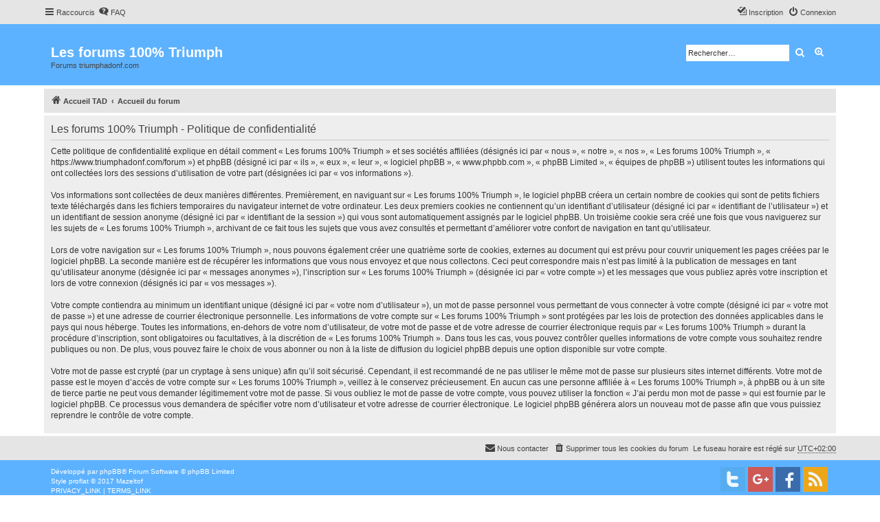

--- FILE ---
content_type: text/html; charset=utf-8
request_url: https://www.google.com/recaptcha/api2/aframe
body_size: 272
content:
<!DOCTYPE HTML><html><head><meta http-equiv="content-type" content="text/html; charset=UTF-8"></head><body><script nonce="_qMyPq-KQOkUOfUTV51FOg">/** Anti-fraud and anti-abuse applications only. See google.com/recaptcha */ try{var clients={'sodar':'https://pagead2.googlesyndication.com/pagead/sodar?'};window.addEventListener("message",function(a){try{if(a.source===window.parent){var b=JSON.parse(a.data);var c=clients[b['id']];if(c){var d=document.createElement('img');d.src=c+b['params']+'&rc='+(localStorage.getItem("rc::a")?sessionStorage.getItem("rc::b"):"");window.document.body.appendChild(d);sessionStorage.setItem("rc::e",parseInt(sessionStorage.getItem("rc::e")||0)+1);localStorage.setItem("rc::h",'1764520494694');}}}catch(b){}});window.parent.postMessage("_grecaptcha_ready", "*");}catch(b){}</script></body></html>